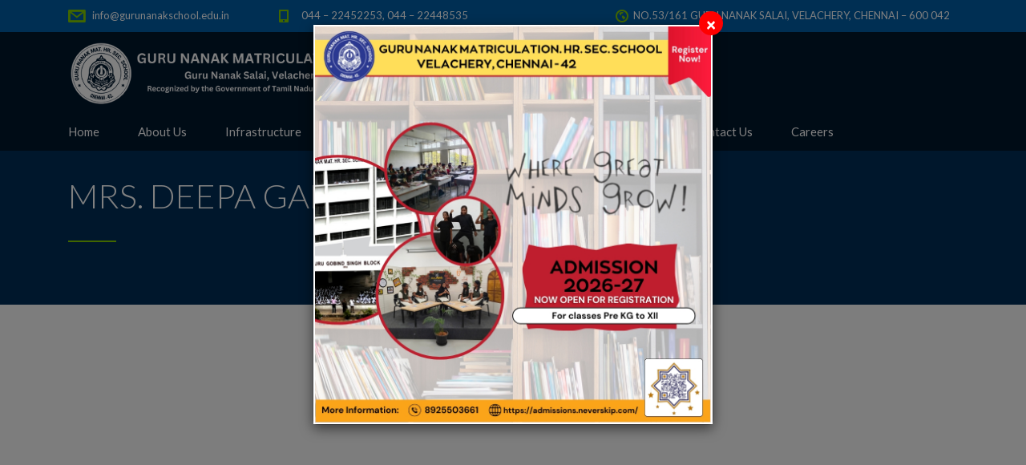

--- FILE ---
content_type: text/html; charset=UTF-8
request_url: https://www.gurunanakschool.edu.in/teachers/mrs-deepa-gans-s/
body_size: 9400
content:
<!DOCTYPE html>
<html lang="en-US" class="no-js">
<head>
	<meta charset="UTF-8">
	<meta http-equiv="X-UA-Compatible" content="IE=edge">
	<meta name="viewport" content="width=device-width, initial-scale=1, user-scalable=0">
	<link rel="profile" href="https://gmpg.org/xfn/11">
	<link rel="pingback" href="https://www.gurunanakschool.edu.in/xmlrpc.php">

	<meta name='robots' content='index, follow, max-image-preview:large, max-snippet:-1, max-video-preview:-1' />

	<!-- This site is optimized with the Yoast SEO plugin v22.5 - https://yoast.com/wordpress/plugins/seo/ -->
	<title>MRS. DEEPA GANS S - Guru Nanak School Velachery</title>
	<link rel="canonical" href="https://www.gurunanakschool.edu.in/teachers/mrs-deepa-gans-s/" />
	<meta property="og:locale" content="en_US" />
	<meta property="og:type" content="article" />
	<meta property="og:title" content="MRS. DEEPA GANS S - Guru Nanak School Velachery" />
	<meta property="og:url" content="https://www.gurunanakschool.edu.in/teachers/mrs-deepa-gans-s/" />
	<meta property="og:site_name" content="Guru Nanak School Velachery" />
	<meta property="article:modified_time" content="2025-06-18T09:19:54+00:00" />
	<meta property="og:image" content="https://www.gurunanakschool.edu.in/wp-content/uploads/2015/12/MRS.-DEEPA-GANS-S.png" />
	<meta property="og:image:width" content="600" />
	<meta property="og:image:height" content="400" />
	<meta property="og:image:type" content="image/png" />
	<meta name="twitter:card" content="summary_large_image" />
	<meta name="twitter:label1" content="Est. reading time" />
	<meta name="twitter:data1" content="1 minute" />
	<script type="application/ld+json" class="yoast-schema-graph">{"@context":"https://schema.org","@graph":[{"@type":"WebPage","@id":"https://www.gurunanakschool.edu.in/teachers/mrs-deepa-gans-s/","url":"https://www.gurunanakschool.edu.in/teachers/mrs-deepa-gans-s/","name":"MRS. DEEPA GANS S - Guru Nanak School Velachery","isPartOf":{"@id":"https://www.gurunanakschool.edu.in/#website"},"primaryImageOfPage":{"@id":"https://www.gurunanakschool.edu.in/teachers/mrs-deepa-gans-s/#primaryimage"},"image":{"@id":"https://www.gurunanakschool.edu.in/teachers/mrs-deepa-gans-s/#primaryimage"},"thumbnailUrl":"https://www.gurunanakschool.edu.in/wp-content/uploads/2015/12/MRS.-DEEPA-GANS-S.png","datePublished":"2023-12-03T06:36:48+00:00","dateModified":"2025-06-18T09:19:54+00:00","breadcrumb":{"@id":"https://www.gurunanakschool.edu.in/teachers/mrs-deepa-gans-s/#breadcrumb"},"inLanguage":"en-US","potentialAction":[{"@type":"ReadAction","target":["https://www.gurunanakschool.edu.in/teachers/mrs-deepa-gans-s/"]}]},{"@type":"ImageObject","inLanguage":"en-US","@id":"https://www.gurunanakschool.edu.in/teachers/mrs-deepa-gans-s/#primaryimage","url":"https://www.gurunanakschool.edu.in/wp-content/uploads/2015/12/MRS.-DEEPA-GANS-S.png","contentUrl":"https://www.gurunanakschool.edu.in/wp-content/uploads/2015/12/MRS.-DEEPA-GANS-S.png","width":600,"height":400},{"@type":"BreadcrumbList","@id":"https://www.gurunanakschool.edu.in/teachers/mrs-deepa-gans-s/#breadcrumb","itemListElement":[{"@type":"ListItem","position":1,"name":"Home","item":"https://www.gurunanakschool.edu.in/"},{"@type":"ListItem","position":2,"name":"Teachers","item":"https://www.gurunanakschool.edu.in/teachers/"},{"@type":"ListItem","position":3,"name":"MRS. DEEPA GANS S"}]},{"@type":"WebSite","@id":"https://www.gurunanakschool.edu.in/#website","url":"https://www.gurunanakschool.edu.in/","name":"Guru Nanak School Velachery","description":"","potentialAction":[{"@type":"SearchAction","target":{"@type":"EntryPoint","urlTemplate":"https://www.gurunanakschool.edu.in/?s={search_term_string}"},"query-input":"required name=search_term_string"}],"inLanguage":"en-US"}]}</script>
	<!-- / Yoast SEO plugin. -->


<link rel='dns-prefetch' href='//fonts.googleapis.com' />
<link rel="alternate" type="application/rss+xml" title="Guru Nanak School Velachery &raquo; Feed" href="https://www.gurunanakschool.edu.in/feed/" />
<link rel="alternate" type="application/rss+xml" title="Guru Nanak School Velachery &raquo; Comments Feed" href="https://www.gurunanakschool.edu.in/comments/feed/" />
<link rel='stylesheet' id='wp-block-library-css' href='https://www.gurunanakschool.edu.in/wp-includes/css/dist/block-library/style.min.css?ver=6.6' type='text/css' media='all' />
<style id='classic-theme-styles-inline-css' type='text/css'>
/*! This file is auto-generated */
.wp-block-button__link{color:#fff;background-color:#32373c;border-radius:9999px;box-shadow:none;text-decoration:none;padding:calc(.667em + 2px) calc(1.333em + 2px);font-size:1.125em}.wp-block-file__button{background:#32373c;color:#fff;text-decoration:none}
</style>
<style id='global-styles-inline-css' type='text/css'>
:root{--wp--preset--aspect-ratio--square: 1;--wp--preset--aspect-ratio--4-3: 4/3;--wp--preset--aspect-ratio--3-4: 3/4;--wp--preset--aspect-ratio--3-2: 3/2;--wp--preset--aspect-ratio--2-3: 2/3;--wp--preset--aspect-ratio--16-9: 16/9;--wp--preset--aspect-ratio--9-16: 9/16;--wp--preset--color--black: #000000;--wp--preset--color--cyan-bluish-gray: #abb8c3;--wp--preset--color--white: #ffffff;--wp--preset--color--pale-pink: #f78da7;--wp--preset--color--vivid-red: #cf2e2e;--wp--preset--color--luminous-vivid-orange: #ff6900;--wp--preset--color--luminous-vivid-amber: #fcb900;--wp--preset--color--light-green-cyan: #7bdcb5;--wp--preset--color--vivid-green-cyan: #00d084;--wp--preset--color--pale-cyan-blue: #8ed1fc;--wp--preset--color--vivid-cyan-blue: #0693e3;--wp--preset--color--vivid-purple: #9b51e0;--wp--preset--gradient--vivid-cyan-blue-to-vivid-purple: linear-gradient(135deg,rgba(6,147,227,1) 0%,rgb(155,81,224) 100%);--wp--preset--gradient--light-green-cyan-to-vivid-green-cyan: linear-gradient(135deg,rgb(122,220,180) 0%,rgb(0,208,130) 100%);--wp--preset--gradient--luminous-vivid-amber-to-luminous-vivid-orange: linear-gradient(135deg,rgba(252,185,0,1) 0%,rgba(255,105,0,1) 100%);--wp--preset--gradient--luminous-vivid-orange-to-vivid-red: linear-gradient(135deg,rgba(255,105,0,1) 0%,rgb(207,46,46) 100%);--wp--preset--gradient--very-light-gray-to-cyan-bluish-gray: linear-gradient(135deg,rgb(238,238,238) 0%,rgb(169,184,195) 100%);--wp--preset--gradient--cool-to-warm-spectrum: linear-gradient(135deg,rgb(74,234,220) 0%,rgb(151,120,209) 20%,rgb(207,42,186) 40%,rgb(238,44,130) 60%,rgb(251,105,98) 80%,rgb(254,248,76) 100%);--wp--preset--gradient--blush-light-purple: linear-gradient(135deg,rgb(255,206,236) 0%,rgb(152,150,240) 100%);--wp--preset--gradient--blush-bordeaux: linear-gradient(135deg,rgb(254,205,165) 0%,rgb(254,45,45) 50%,rgb(107,0,62) 100%);--wp--preset--gradient--luminous-dusk: linear-gradient(135deg,rgb(255,203,112) 0%,rgb(199,81,192) 50%,rgb(65,88,208) 100%);--wp--preset--gradient--pale-ocean: linear-gradient(135deg,rgb(255,245,203) 0%,rgb(182,227,212) 50%,rgb(51,167,181) 100%);--wp--preset--gradient--electric-grass: linear-gradient(135deg,rgb(202,248,128) 0%,rgb(113,206,126) 100%);--wp--preset--gradient--midnight: linear-gradient(135deg,rgb(2,3,129) 0%,rgb(40,116,252) 100%);--wp--preset--font-size--small: 13px;--wp--preset--font-size--medium: 20px;--wp--preset--font-size--large: 36px;--wp--preset--font-size--x-large: 42px;--wp--preset--spacing--20: 0.44rem;--wp--preset--spacing--30: 0.67rem;--wp--preset--spacing--40: 1rem;--wp--preset--spacing--50: 1.5rem;--wp--preset--spacing--60: 2.25rem;--wp--preset--spacing--70: 3.38rem;--wp--preset--spacing--80: 5.06rem;--wp--preset--shadow--natural: 6px 6px 9px rgba(0, 0, 0, 0.2);--wp--preset--shadow--deep: 12px 12px 50px rgba(0, 0, 0, 0.4);--wp--preset--shadow--sharp: 6px 6px 0px rgba(0, 0, 0, 0.2);--wp--preset--shadow--outlined: 6px 6px 0px -3px rgba(255, 255, 255, 1), 6px 6px rgba(0, 0, 0, 1);--wp--preset--shadow--crisp: 6px 6px 0px rgba(0, 0, 0, 1);}:where(.is-layout-flex){gap: 0.5em;}:where(.is-layout-grid){gap: 0.5em;}body .is-layout-flex{display: flex;}.is-layout-flex{flex-wrap: wrap;align-items: center;}.is-layout-flex > :is(*, div){margin: 0;}body .is-layout-grid{display: grid;}.is-layout-grid > :is(*, div){margin: 0;}:where(.wp-block-columns.is-layout-flex){gap: 2em;}:where(.wp-block-columns.is-layout-grid){gap: 2em;}:where(.wp-block-post-template.is-layout-flex){gap: 1.25em;}:where(.wp-block-post-template.is-layout-grid){gap: 1.25em;}.has-black-color{color: var(--wp--preset--color--black) !important;}.has-cyan-bluish-gray-color{color: var(--wp--preset--color--cyan-bluish-gray) !important;}.has-white-color{color: var(--wp--preset--color--white) !important;}.has-pale-pink-color{color: var(--wp--preset--color--pale-pink) !important;}.has-vivid-red-color{color: var(--wp--preset--color--vivid-red) !important;}.has-luminous-vivid-orange-color{color: var(--wp--preset--color--luminous-vivid-orange) !important;}.has-luminous-vivid-amber-color{color: var(--wp--preset--color--luminous-vivid-amber) !important;}.has-light-green-cyan-color{color: var(--wp--preset--color--light-green-cyan) !important;}.has-vivid-green-cyan-color{color: var(--wp--preset--color--vivid-green-cyan) !important;}.has-pale-cyan-blue-color{color: var(--wp--preset--color--pale-cyan-blue) !important;}.has-vivid-cyan-blue-color{color: var(--wp--preset--color--vivid-cyan-blue) !important;}.has-vivid-purple-color{color: var(--wp--preset--color--vivid-purple) !important;}.has-black-background-color{background-color: var(--wp--preset--color--black) !important;}.has-cyan-bluish-gray-background-color{background-color: var(--wp--preset--color--cyan-bluish-gray) !important;}.has-white-background-color{background-color: var(--wp--preset--color--white) !important;}.has-pale-pink-background-color{background-color: var(--wp--preset--color--pale-pink) !important;}.has-vivid-red-background-color{background-color: var(--wp--preset--color--vivid-red) !important;}.has-luminous-vivid-orange-background-color{background-color: var(--wp--preset--color--luminous-vivid-orange) !important;}.has-luminous-vivid-amber-background-color{background-color: var(--wp--preset--color--luminous-vivid-amber) !important;}.has-light-green-cyan-background-color{background-color: var(--wp--preset--color--light-green-cyan) !important;}.has-vivid-green-cyan-background-color{background-color: var(--wp--preset--color--vivid-green-cyan) !important;}.has-pale-cyan-blue-background-color{background-color: var(--wp--preset--color--pale-cyan-blue) !important;}.has-vivid-cyan-blue-background-color{background-color: var(--wp--preset--color--vivid-cyan-blue) !important;}.has-vivid-purple-background-color{background-color: var(--wp--preset--color--vivid-purple) !important;}.has-black-border-color{border-color: var(--wp--preset--color--black) !important;}.has-cyan-bluish-gray-border-color{border-color: var(--wp--preset--color--cyan-bluish-gray) !important;}.has-white-border-color{border-color: var(--wp--preset--color--white) !important;}.has-pale-pink-border-color{border-color: var(--wp--preset--color--pale-pink) !important;}.has-vivid-red-border-color{border-color: var(--wp--preset--color--vivid-red) !important;}.has-luminous-vivid-orange-border-color{border-color: var(--wp--preset--color--luminous-vivid-orange) !important;}.has-luminous-vivid-amber-border-color{border-color: var(--wp--preset--color--luminous-vivid-amber) !important;}.has-light-green-cyan-border-color{border-color: var(--wp--preset--color--light-green-cyan) !important;}.has-vivid-green-cyan-border-color{border-color: var(--wp--preset--color--vivid-green-cyan) !important;}.has-pale-cyan-blue-border-color{border-color: var(--wp--preset--color--pale-cyan-blue) !important;}.has-vivid-cyan-blue-border-color{border-color: var(--wp--preset--color--vivid-cyan-blue) !important;}.has-vivid-purple-border-color{border-color: var(--wp--preset--color--vivid-purple) !important;}.has-vivid-cyan-blue-to-vivid-purple-gradient-background{background: var(--wp--preset--gradient--vivid-cyan-blue-to-vivid-purple) !important;}.has-light-green-cyan-to-vivid-green-cyan-gradient-background{background: var(--wp--preset--gradient--light-green-cyan-to-vivid-green-cyan) !important;}.has-luminous-vivid-amber-to-luminous-vivid-orange-gradient-background{background: var(--wp--preset--gradient--luminous-vivid-amber-to-luminous-vivid-orange) !important;}.has-luminous-vivid-orange-to-vivid-red-gradient-background{background: var(--wp--preset--gradient--luminous-vivid-orange-to-vivid-red) !important;}.has-very-light-gray-to-cyan-bluish-gray-gradient-background{background: var(--wp--preset--gradient--very-light-gray-to-cyan-bluish-gray) !important;}.has-cool-to-warm-spectrum-gradient-background{background: var(--wp--preset--gradient--cool-to-warm-spectrum) !important;}.has-blush-light-purple-gradient-background{background: var(--wp--preset--gradient--blush-light-purple) !important;}.has-blush-bordeaux-gradient-background{background: var(--wp--preset--gradient--blush-bordeaux) !important;}.has-luminous-dusk-gradient-background{background: var(--wp--preset--gradient--luminous-dusk) !important;}.has-pale-ocean-gradient-background{background: var(--wp--preset--gradient--pale-ocean) !important;}.has-electric-grass-gradient-background{background: var(--wp--preset--gradient--electric-grass) !important;}.has-midnight-gradient-background{background: var(--wp--preset--gradient--midnight) !important;}.has-small-font-size{font-size: var(--wp--preset--font-size--small) !important;}.has-medium-font-size{font-size: var(--wp--preset--font-size--medium) !important;}.has-large-font-size{font-size: var(--wp--preset--font-size--large) !important;}.has-x-large-font-size{font-size: var(--wp--preset--font-size--x-large) !important;}
:where(.wp-block-post-template.is-layout-flex){gap: 1.25em;}:where(.wp-block-post-template.is-layout-grid){gap: 1.25em;}
:where(.wp-block-columns.is-layout-flex){gap: 2em;}:where(.wp-block-columns.is-layout-grid){gap: 2em;}
:root :where(.wp-block-pullquote){font-size: 1.5em;line-height: 1.6;}
</style>
<link rel='stylesheet' id='contact-form-7-css' href='https://www.gurunanakschool.edu.in/wp-content/plugins/contact-form-7/includes/css/styles.css?ver=5.9.3' type='text/css' media='all' />
<link rel='stylesheet' id='timetable_sf_style-css' href='https://www.gurunanakschool.edu.in/wp-content/plugins/timetable/style/superfish.css?ver=6.6' type='text/css' media='all' />
<link rel='stylesheet' id='timetable_gtip2_style-css' href='https://www.gurunanakschool.edu.in/wp-content/plugins/timetable/style/jquery.qtip.css?ver=6.6' type='text/css' media='all' />
<link rel='stylesheet' id='timetable_style-css' href='https://www.gurunanakschool.edu.in/wp-content/plugins/timetable/style/style.css?ver=6.6' type='text/css' media='all' />
<link rel='stylesheet' id='timetable_event_template-css' href='https://www.gurunanakschool.edu.in/wp-content/plugins/timetable/style/event_template.css?ver=6.6' type='text/css' media='all' />
<link rel='stylesheet' id='timetable_responsive_style-css' href='https://www.gurunanakschool.edu.in/wp-content/plugins/timetable/style/responsive.css?ver=6.6' type='text/css' media='all' />
<link rel='stylesheet' id='timetable_font_lato-css' href='//fonts.googleapis.com/css?family=Lato%3A400%2C700&#038;ver=6.6' type='text/css' media='all' />
<link rel='stylesheet' id='stm-gdpr-styles-css' href='https://www.gurunanakschool.edu.in/wp-content/plugins/stm-gdpr-compliance/assets/css/styles.css?ver=6.6' type='text/css' media='all' />
<link rel='stylesheet' id='stm-fonts-css' href='https://fonts.googleapis.com/css?family=Lato%3A400%2C100%2C100italic%2C300%2C300italic%2C400italic%2C700%2C700italic%2C900%2C900italic&#038;subset=latin%2Clatin-ext' type='text/css' media='all' />
<link rel='stylesheet' id='bootstrap-css' href='https://www.gurunanakschool.edu.in/wp-content/themes/smarty/assets/css/bootstrap.min.css?ver=3.0' type='text/css' media='all' />
<link rel='stylesheet' id='font-awesome-min-css' href='https://www.gurunanakschool.edu.in/wp-content/themes/smarty/assets/fonts/font-awesome/css/font-awesome.min.css?ver=3.0' type='text/css' media='all' />
<link rel='stylesheet' id='stm-icon-css' href='https://www.gurunanakschool.edu.in/wp-content/themes/smarty/assets/fonts/stm-icon/style.css?ver=3.0' type='text/css' media='all' />
<link rel='stylesheet' id='stm-select2-css' href='https://www.gurunanakschool.edu.in/wp-content/themes/smarty/assets/js/vendor/select2/css/select2.min.css?ver=3.0' type='text/css' media='all' />
<link rel='stylesheet' id='stm-skin-default-css' href='https://www.gurunanakschool.edu.in/wp-content/themes/smarty/assets/css/school/main.css?ver=3.0' type='text/css' media='all' />
<link rel='stylesheet' id='stm-style-css' href='https://www.gurunanakschool.edu.in/wp-content/themes/smarty-child/style.css?ver=3.0' type='text/css' media='all' />
<style id='stm-style-inline-css' type='text/css'>
.Our_teacher .vc_tta-tabs a { font-size:16px;}

.curriculum thead tr th{
 
    text-align: center;
}

.curriculum thead tr  {
    border: solid 1px #333;
}

.stm-nav__menu_type_header > .menu-item {
    font-size: 15px;
}

#text-2 p{
       color: rgba(255, 255, 255, 0.7);
}

.top-bar_view-style_3 {
    background: rgba(0, 102, 179, 0.85);
}
.footer_type_default {
    background: #222;
}

.stm-page-head {
   
    background: #0066b3;

}

.logo {float: inherit;}

.stm-nav_type_header{float: inherit;}

.header__menu {
    /* background: #00aaff; */
    /* border-top: solid 1px #fff; */
    /* border-bottom: solid 1px #fff; */
    /*box-shadow: 0px 0px 5px 0px #fff;*/
}
#masthead  {
    background: rgba(0,0,0,0.5);
}
.stm-nav__menu_type_header > .menu-item > a {
  
    height: 48px;
    line-height: 48px;

}

.header_view-style_3 .header__content:before {
display:none;
}

.top-bar__content {
    position: relative;
    min-height: 40px;
}

#stm_widget_social_networks-2  {
    margin-top: 15px;
}
.widget_footer .list_social-networks {
    padding-top: 0px;
    margin-bottom: 0px;
}

.careers strong{
    font-weight: 900;
}
.careers .required{
    color: red;
}

#AdmisionProccess {display:none;}

.home .stm-post_view_grid .stm-post__date {
 
    display: none;
}
.header__menu  #header-nav-menu li:nth-child(1) {
    margin-left: 0px;
}
.header__menu  #header-nav-menu li:nth-last-child(1) {
    margin-right: 0px;
}

.top-bar__contact.top-bar__contact_address {
    text-align: right;
}


.top-bar__contact.top-bar__contact_address:before {
    left: 21%;
}

.post_view_single.stm_event .entry-header .entry-meta {display:none;}
.gsGallery .colggs {margin: 15px 0px;}

.gsGallery  .vc-hoverbox-front-inner {
    text-transform: uppercase;
    position: absolute;
    bottom: 0;
    background: rgba(0,0,0,0.8);
    font-weight: 600;
    padding: 10px 10px;
    width: 100%;
}
.gsGallery  .vc-hoverbox-front-inner h2{
    text-align: center;
    color: #fff;
    font-size: 15px;
    font-weight: 600;
}
.gsGallery a.stm-btn {background: rgba(0,0,0,0.8); }

.single .entry-date, .single .entry-meta { display:none;}
.post_view_single .entry-header__heading {

    padding-left: 0px;
}

#menu-item-3670 { display:none;}
/*.welcome_gns_home {display:none;}*/

.stm-posts .entry-meta {display:none;}

.join-event{
    display: none;
}
.single-stm_event .entry-footer {
    display: none;
}

.x-twitter { background:#fff !important;}
.x-twitter svg {width:15px;}

.page-id-14241 .stm-teacher {
    pointer-events: none;
}
</style>
<link rel='stylesheet' id='fancybox-css' href='https://www.gurunanakschool.edu.in/wp-content/themes/smarty/assets/js/vendor/fancybox/jquery.fancybox.css?ver=3.0' type='text/css' media='all' />
<script type="text/javascript" src="https://www.gurunanakschool.edu.in/wp-includes/js/jquery/jquery.min.js?ver=3.7.1" id="jquery-core-js"></script>
<script type="text/javascript" src="https://www.gurunanakschool.edu.in/wp-includes/js/jquery/jquery-migrate.min.js?ver=3.4.1" id="jquery-migrate-js"></script>
<link rel="https://api.w.org/" href="https://www.gurunanakschool.edu.in/wp-json/" /><link rel="EditURI" type="application/rsd+xml" title="RSD" href="https://www.gurunanakschool.edu.in/xmlrpc.php?rsd" />
<meta name="generator" content="WordPress 6.6" />
<link rel='shortlink' href='https://www.gurunanakschool.edu.in/?p=3795' />
<link rel="alternate" title="oEmbed (JSON)" type="application/json+oembed" href="https://www.gurunanakschool.edu.in/wp-json/oembed/1.0/embed?url=https%3A%2F%2Fwww.gurunanakschool.edu.in%2Fteachers%2Fmrs-deepa-gans-s%2F" />
<link rel="alternate" title="oEmbed (XML)" type="text/xml+oembed" href="https://www.gurunanakschool.edu.in/wp-json/oembed/1.0/embed?url=https%3A%2F%2Fwww.gurunanakschool.edu.in%2Fteachers%2Fmrs-deepa-gans-s%2F&#038;format=xml" />
    <meta name="google-site-verification" content="OhQvyPbRLM8Eakmkv2ji62NPkWdpHDMGgDqq2vbj32Y" />
    <script type="text/javascript">window.wp_data = {"ajax_url":"https:\/\/www.gurunanakschool.edu.in\/wp-admin\/admin-ajax.php","is_mobile":false,"load_meal":"c55650eb1e","review_status":"5b84609663"};</script>        <script type="text/javascript">
            var smarty_install_plugin = '68d949c73a';
        </script>
        <meta name="generator" content="Powered by WPBakery Page Builder - drag and drop page builder for WordPress."/>
<meta name="generator" content="Powered by Slider Revolution 6.6.14 - responsive, Mobile-Friendly Slider Plugin for WordPress with comfortable drag and drop interface." />
<link rel="icon" href="https://www.gurunanakschool.edu.in/wp-content/uploads/2023/10/cropped-GURU-NANAK-__logo_with_text_low-1-32x32.png" sizes="32x32" />
<link rel="icon" href="https://www.gurunanakschool.edu.in/wp-content/uploads/2023/10/cropped-GURU-NANAK-__logo_with_text_low-1-192x192.png" sizes="192x192" />
<link rel="apple-touch-icon" href="https://www.gurunanakschool.edu.in/wp-content/uploads/2023/10/cropped-GURU-NANAK-__logo_with_text_low-1-180x180.png" />
<meta name="msapplication-TileImage" content="https://www.gurunanakschool.edu.in/wp-content/uploads/2023/10/cropped-GURU-NANAK-__logo_with_text_low-1-270x270.png" />
<script>function setREVStartSize(e){
			//window.requestAnimationFrame(function() {
				window.RSIW = window.RSIW===undefined ? window.innerWidth : window.RSIW;
				window.RSIH = window.RSIH===undefined ? window.innerHeight : window.RSIH;
				try {
					var pw = document.getElementById(e.c).parentNode.offsetWidth,
						newh;
					pw = pw===0 || isNaN(pw) || (e.l=="fullwidth" || e.layout=="fullwidth") ? window.RSIW : pw;
					e.tabw = e.tabw===undefined ? 0 : parseInt(e.tabw);
					e.thumbw = e.thumbw===undefined ? 0 : parseInt(e.thumbw);
					e.tabh = e.tabh===undefined ? 0 : parseInt(e.tabh);
					e.thumbh = e.thumbh===undefined ? 0 : parseInt(e.thumbh);
					e.tabhide = e.tabhide===undefined ? 0 : parseInt(e.tabhide);
					e.thumbhide = e.thumbhide===undefined ? 0 : parseInt(e.thumbhide);
					e.mh = e.mh===undefined || e.mh=="" || e.mh==="auto" ? 0 : parseInt(e.mh,0);
					if(e.layout==="fullscreen" || e.l==="fullscreen")
						newh = Math.max(e.mh,window.RSIH);
					else{
						e.gw = Array.isArray(e.gw) ? e.gw : [e.gw];
						for (var i in e.rl) if (e.gw[i]===undefined || e.gw[i]===0) e.gw[i] = e.gw[i-1];
						e.gh = e.el===undefined || e.el==="" || (Array.isArray(e.el) && e.el.length==0)? e.gh : e.el;
						e.gh = Array.isArray(e.gh) ? e.gh : [e.gh];
						for (var i in e.rl) if (e.gh[i]===undefined || e.gh[i]===0) e.gh[i] = e.gh[i-1];
											
						var nl = new Array(e.rl.length),
							ix = 0,
							sl;
						e.tabw = e.tabhide>=pw ? 0 : e.tabw;
						e.thumbw = e.thumbhide>=pw ? 0 : e.thumbw;
						e.tabh = e.tabhide>=pw ? 0 : e.tabh;
						e.thumbh = e.thumbhide>=pw ? 0 : e.thumbh;
						for (var i in e.rl) nl[i] = e.rl[i]<window.RSIW ? 0 : e.rl[i];
						sl = nl[0];
						for (var i in nl) if (sl>nl[i] && nl[i]>0) { sl = nl[i]; ix=i;}
						var m = pw>(e.gw[ix]+e.tabw+e.thumbw) ? 1 : (pw-(e.tabw+e.thumbw)) / (e.gw[ix]);
						newh =  (e.gh[ix] * m) + (e.tabh + e.thumbh);
					}
					var el = document.getElementById(e.c);
					if (el!==null && el) el.style.height = newh+"px";
					el = document.getElementById(e.c+"_wrapper");
					if (el!==null && el) {
						el.style.height = newh+"px";
						el.style.display = "block";
					}
				} catch(e){
					console.log("Failure at Presize of Slider:" + e)
				}
			//});
		  };</script>
<noscript><style> .wpb_animate_when_almost_visible { opacity: 1; }</style></noscript></head>
<body data-rsssl=1 class="stm_teacher-template-default single single-stm_teacher postid-3795 wpb-js-composer js-comp-ver-6.13.0 vc_responsive">
<div id="wrapper">

	

<div class="header-holder header-holder_view-style_3">
    
<div class="top-bar top-bar_view-style_3">
	<div class="container">
		<div class="top-bar__content">

			
																													<li class="top-bar__contact top-bar__contact_email"><a href="mailto:info@gurunanakschool.edu.in">info@gurunanakschool.edu.in</a></li>
																								<li class="top-bar__contact top-bar__contact_phone"><a href="tel:044–22452253,044–22448535">044 – 22452253, 044 – 22448535</a></li>
																								<li class="top-bar__contact top-bar__contact_address">NO.53/161 GURU NANAK SALAI, VELACHERY, CHENNAI – 600 042</li>
																		
			
		</div><!-- / top-bar__content -->
	</div><!-- / container -->
</div><!-- / top-bar -->

    <header id="masthead" class="header header_view-style_3">
        <div class="container">
            <div class="header__content">
                 <!-- Logo -->
               
                <a href="https://www.gurunanakschool.edu.in/" class="logo 222 444" title="Guru Nanak School Velachery">
                   <img src="https://www.gurunanakschool.edu.in/wp-content/uploads/2023/10/GURU-NANAK-__logo_with_text_low.png" class="desktoplogo" alt="Logo">
                   
                </a>
                
               

                <!-- Logo -->
                
            </div><!-- /header__content -->
        </div><!-- /container -->
        <div class="header__menu">
            <div class="container">
         <div class="stm-nav stm-nav_type_header"><ul id="header-nav-menu" class="stm-nav__menu stm-nav__menu_type_header"><li id="menu-item-3982" class="menu-item menu-item-type-post_type menu-item-object-page menu-item-home menu-item-3982"><a href="https://www.gurunanakschool.edu.in/">Home</a></li>
<li id="menu-item-3455" class="menu-item menu-item-type-custom menu-item-object-custom menu-item-has-children menu-item-3455"><a href="#">About Us</a>
<ul class="sub-menu">
	<li id="menu-item-3983" class="menu-item menu-item-type-post_type menu-item-object-page menu-item-3983"><a href="https://www.gurunanakschool.edu.in/our-school/">Our School</a></li>
	<li id="menu-item-4021" class="menu-item menu-item-type-post_type menu-item-object-page menu-item-4021"><a href="https://www.gurunanakschool.edu.in/vision-mission/">Vision &#038; Mission</a></li>
	<li id="menu-item-3546" class="menu-item menu-item-type-post_type menu-item-object-page menu-item-3546"><a href="https://www.gurunanakschool.edu.in/general-secretarys-message/">General Secretary’s Message</a></li>
	<li id="menu-item-3517" class="menu-item menu-item-type-post_type menu-item-object-page menu-item-3517"><a href="https://www.gurunanakschool.edu.in/advisors-message/">Advisor’s Message</a></li>
	<li id="menu-item-3542" class="menu-item menu-item-type-post_type menu-item-object-page menu-item-3542"><a href="https://www.gurunanakschool.edu.in/principals-message/">Principal’s Message</a></li>
</ul>
</li>
<li id="menu-item-3590" class="menu-item menu-item-type-custom menu-item-object-custom menu-item-has-children menu-item-3590"><a href="#">Infrastructure</a>
<ul class="sub-menu">
	<li id="menu-item-3593" class="menu-item menu-item-type-custom menu-item-object-custom menu-item-has-children menu-item-3593"><a href="#">Facilities</a>
	<ul class="sub-menu">
		<li id="menu-item-4251" class="menu-item menu-item-type-post_type menu-item-object-page menu-item-4251"><a href="https://www.gurunanakschool.edu.in/computer-lab/">Computer Lab</a></li>
		<li id="menu-item-4250" class="menu-item menu-item-type-post_type menu-item-object-page menu-item-4250"><a href="https://www.gurunanakschool.edu.in/physics-lab/">Physics Lab</a></li>
		<li id="menu-item-4249" class="menu-item menu-item-type-post_type menu-item-object-page menu-item-4249"><a href="https://www.gurunanakschool.edu.in/chemistry-lab/">Chemistry Lab</a></li>
		<li id="menu-item-4248" class="menu-item menu-item-type-post_type menu-item-object-page menu-item-4248"><a href="https://www.gurunanakschool.edu.in/biology-lab/">Biology Lab</a></li>
		<li id="menu-item-4247" class="menu-item menu-item-type-post_type menu-item-object-page menu-item-4247"><a href="https://www.gurunanakschool.edu.in/math-lab/">Math Lab</a></li>
		<li id="menu-item-4246" class="menu-item menu-item-type-post_type menu-item-object-page menu-item-4246"><a href="https://www.gurunanakschool.edu.in/library/">Library</a></li>
		<li id="menu-item-4252" class="menu-item menu-item-type-post_type menu-item-object-page menu-item-4252"><a href="https://www.gurunanakschool.edu.in/smart-class-room/">Smart Class Room</a></li>
	</ul>
</li>
</ul>
</li>
<li id="menu-item-3555" class="menu-item menu-item-type-custom menu-item-object-custom menu-item-has-children menu-item-3555"><a href="#">Management</a>
<ul class="sub-menu">
	<li id="menu-item-3635" class="menu-item menu-item-type-custom menu-item-object-custom menu-item-has-children menu-item-3635"><a href="#">Administrative Head</a>
	<ul class="sub-menu">
		<li id="menu-item-4253" class="menu-item menu-item-type-post_type menu-item-object-page menu-item-4253"><a href="https://www.gurunanakschool.edu.in/governing-council/">Governing Council</a></li>
	</ul>
</li>
</ul>
</li>
<li id="menu-item-3368" class="menu-item menu-item-type-custom menu-item-object-custom menu-item-has-children menu-item-3368"><a href="#">Academics</a>
<ul class="sub-menu">
	<li id="menu-item-4255" class="menu-item menu-item-type-post_type menu-item-object-page menu-item-4255"><a href="https://www.gurunanakschool.edu.in/curriculum/">Curriculum</a></li>
	<li id="menu-item-4254" class="menu-item menu-item-type-post_type menu-item-object-page menu-item-4254"><a href="https://www.gurunanakschool.edu.in/assessment/">Assessment</a></li>
	<li id="menu-item-5711" class="menu-item menu-item-type-custom menu-item-object-custom menu-item-5711"><a target="_blank" rel="noopener" href="https://gns-egovernance.com/">Results</a></li>
	<li id="menu-item-4041" class="menu-item menu-item-type-post_type menu-item-object-page menu-item-4041"><a href="https://www.gurunanakschool.edu.in/co-curricular/">Co-Curricular</a></li>
	<li id="menu-item-4037" class="menu-item menu-item-type-post_type menu-item-object-page menu-item-4037"><a href="https://www.gurunanakschool.edu.in/extra-curricular/">Extra-Curricular</a></li>
	<li id="menu-item-4036" class="menu-item menu-item-type-post_type menu-item-object-page menu-item-4036"><a href="https://www.gurunanakschool.edu.in/clubs/">Clubs</a></li>
</ul>
</li>
<li id="menu-item-3670" class="menu-item menu-item-type-custom menu-item-object-custom menu-item-has-children menu-item-3670"><a href="#">Admission</a>
<ul class="sub-menu">
	<li id="menu-item-4752" class="menu-item menu-item-type-post_type menu-item-object-page menu-item-4752"><a href="https://www.gurunanakschool.edu.in/guidelines-for-admission/">Guidelines for Admission</a></li>
	<li id="menu-item-4763" class="menu-item menu-item-type-post_type menu-item-object-page menu-item-4763"><a href="https://www.gurunanakschool.edu.in/instructions-for-applicant/">Instructions for Applicant</a></li>
	<li id="menu-item-4743" class="menu-item menu-item-type-post_type menu-item-object-page menu-item-4743"><a href="https://www.gurunanakschool.edu.in/online-application/">Online Application</a></li>
	<li id="menu-item-4257" class="menu-item menu-item-type-post_type menu-item-object-page menu-item-4257"><a href="https://www.gurunanakschool.edu.in/right-to-educationrte/">Right to Education(RTE)</a></li>
</ul>
</li>
<li id="menu-item-3779" class="menu-item menu-item-type-custom menu-item-object-custom menu-item-has-children menu-item-3779"><a href="#">Media</a>
<ul class="sub-menu">
	<li id="menu-item-4136" class="menu-item menu-item-type-post_type menu-item-object-page menu-item-4136"><a href="https://www.gurunanakschool.edu.in/video-gallery/">Video Gallery</a></li>
	<li id="menu-item-6898" class="menu-item menu-item-type-post_type menu-item-object-page menu-item-6898"><a href="https://www.gurunanakschool.edu.in/e-newsletter/">Newsletter</a></li>
</ul>
</li>
<li id="menu-item-3744" class="menu-item menu-item-type-custom menu-item-object-custom menu-item-has-children menu-item-3744"><a href="#">Gallery</a>
<ul class="sub-menu">
	<li id="menu-item-4258" class="menu-item menu-item-type-post_type menu-item-object-page menu-item-4258"><a href="https://www.gurunanakschool.edu.in/pictures/">Pictures</a></li>
	<li id="menu-item-3771" class="menu-item menu-item-type-post_type menu-item-object-page menu-item-3771"><a href="https://www.gurunanakschool.edu.in/events/">Events</a></li>
</ul>
</li>
<li id="menu-item-3995" class="menu-item menu-item-type-post_type menu-item-object-page menu-item-3995"><a href="https://www.gurunanakschool.edu.in/contact-us/">Contact Us</a></li>
<li id="menu-item-3998" class="menu-item menu-item-type-post_type menu-item-object-page menu-item-3998"><a href="https://www.gurunanakschool.edu.in/careers/">Careers</a></li>
</ul></div>
                </div>
        </div>
    </header><!-- /header -->

    <!-- Mobile - Top Bar -->
    <div class="top-bar-mobile">
        

        
    </div><!-- /top-bar-mobile -->

    <!-- Mobile - Header -->
    <div class="header-mobile">
        <div class="header-mobile__logo">
            
                <a href="https://www.gurunanakschool.edu.in/" class="logo mobilrlogo"
                   title="Guru Nanak School Velachery"><img src="https://www.gurunanakschool.edu.in/wp-content/themes/smarty-child/img/gnslogo-blue.png"
                                                                  alt="Logo"></a>
            
            <div class="header-mobile__nav-control">
                <span class="header-mobile__control-line"></span>
            </div>
        </div><!-- /header-mobile__logo -->

        <div class="stm-nav stm-nav_type_mobile-header"><ul id="header-mobile-nav-menu" class="stm-nav__menu stm-nav__menu_type_mobile-header"><li class="menu-item menu-item-type-post_type menu-item-object-page menu-item-home menu-item-3982"><a href="https://www.gurunanakschool.edu.in/">Home</a></li>
<li class="menu-item menu-item-type-custom menu-item-object-custom menu-item-has-children menu-item-3455"><a href="#">About Us</a>
<ul class="sub-menu">
	<li class="menu-item menu-item-type-post_type menu-item-object-page menu-item-3983"><a href="https://www.gurunanakschool.edu.in/our-school/">Our School</a></li>
	<li class="menu-item menu-item-type-post_type menu-item-object-page menu-item-4021"><a href="https://www.gurunanakschool.edu.in/vision-mission/">Vision &#038; Mission</a></li>
	<li class="menu-item menu-item-type-post_type menu-item-object-page menu-item-3546"><a href="https://www.gurunanakschool.edu.in/general-secretarys-message/">General Secretary’s Message</a></li>
	<li class="menu-item menu-item-type-post_type menu-item-object-page menu-item-3517"><a href="https://www.gurunanakschool.edu.in/advisors-message/">Advisor’s Message</a></li>
	<li class="menu-item menu-item-type-post_type menu-item-object-page menu-item-3542"><a href="https://www.gurunanakschool.edu.in/principals-message/">Principal’s Message</a></li>
</ul>
</li>
<li class="menu-item menu-item-type-custom menu-item-object-custom menu-item-has-children menu-item-3590"><a href="#">Infrastructure</a>
<ul class="sub-menu">
	<li class="menu-item menu-item-type-custom menu-item-object-custom menu-item-has-children menu-item-3593"><a href="#">Facilities</a>
	<ul class="sub-menu">
		<li class="menu-item menu-item-type-post_type menu-item-object-page menu-item-4251"><a href="https://www.gurunanakschool.edu.in/computer-lab/">Computer Lab</a></li>
		<li class="menu-item menu-item-type-post_type menu-item-object-page menu-item-4250"><a href="https://www.gurunanakschool.edu.in/physics-lab/">Physics Lab</a></li>
		<li class="menu-item menu-item-type-post_type menu-item-object-page menu-item-4249"><a href="https://www.gurunanakschool.edu.in/chemistry-lab/">Chemistry Lab</a></li>
		<li class="menu-item menu-item-type-post_type menu-item-object-page menu-item-4248"><a href="https://www.gurunanakschool.edu.in/biology-lab/">Biology Lab</a></li>
		<li class="menu-item menu-item-type-post_type menu-item-object-page menu-item-4247"><a href="https://www.gurunanakschool.edu.in/math-lab/">Math Lab</a></li>
		<li class="menu-item menu-item-type-post_type menu-item-object-page menu-item-4246"><a href="https://www.gurunanakschool.edu.in/library/">Library</a></li>
		<li class="menu-item menu-item-type-post_type menu-item-object-page menu-item-4252"><a href="https://www.gurunanakschool.edu.in/smart-class-room/">Smart Class Room</a></li>
	</ul>
</li>
</ul>
</li>
<li class="menu-item menu-item-type-custom menu-item-object-custom menu-item-has-children menu-item-3555"><a href="#">Management</a>
<ul class="sub-menu">
	<li class="menu-item menu-item-type-custom menu-item-object-custom menu-item-has-children menu-item-3635"><a href="#">Administrative Head</a>
	<ul class="sub-menu">
		<li class="menu-item menu-item-type-post_type menu-item-object-page menu-item-4253"><a href="https://www.gurunanakschool.edu.in/governing-council/">Governing Council</a></li>
	</ul>
</li>
</ul>
</li>
<li class="menu-item menu-item-type-custom menu-item-object-custom menu-item-has-children menu-item-3368"><a href="#">Academics</a>
<ul class="sub-menu">
	<li class="menu-item menu-item-type-post_type menu-item-object-page menu-item-4255"><a href="https://www.gurunanakschool.edu.in/curriculum/">Curriculum</a></li>
	<li class="menu-item menu-item-type-post_type menu-item-object-page menu-item-4254"><a href="https://www.gurunanakschool.edu.in/assessment/">Assessment</a></li>
	<li class="menu-item menu-item-type-custom menu-item-object-custom menu-item-5711"><a target="_blank" rel="noopener" href="https://gns-egovernance.com/">Results</a></li>
	<li class="menu-item menu-item-type-post_type menu-item-object-page menu-item-4041"><a href="https://www.gurunanakschool.edu.in/co-curricular/">Co-Curricular</a></li>
	<li class="menu-item menu-item-type-post_type menu-item-object-page menu-item-4037"><a href="https://www.gurunanakschool.edu.in/extra-curricular/">Extra-Curricular</a></li>
	<li class="menu-item menu-item-type-post_type menu-item-object-page menu-item-4036"><a href="https://www.gurunanakschool.edu.in/clubs/">Clubs</a></li>
</ul>
</li>
<li class="menu-item menu-item-type-custom menu-item-object-custom menu-item-has-children menu-item-3670"><a href="#">Admission</a>
<ul class="sub-menu">
	<li class="menu-item menu-item-type-post_type menu-item-object-page menu-item-4752"><a href="https://www.gurunanakschool.edu.in/guidelines-for-admission/">Guidelines for Admission</a></li>
	<li class="menu-item menu-item-type-post_type menu-item-object-page menu-item-4763"><a href="https://www.gurunanakschool.edu.in/instructions-for-applicant/">Instructions for Applicant</a></li>
	<li class="menu-item menu-item-type-post_type menu-item-object-page menu-item-4743"><a href="https://www.gurunanakschool.edu.in/online-application/">Online Application</a></li>
	<li class="menu-item menu-item-type-post_type menu-item-object-page menu-item-4257"><a href="https://www.gurunanakschool.edu.in/right-to-educationrte/">Right to Education(RTE)</a></li>
</ul>
</li>
<li class="menu-item menu-item-type-custom menu-item-object-custom menu-item-has-children menu-item-3779"><a href="#">Media</a>
<ul class="sub-menu">
	<li class="menu-item menu-item-type-post_type menu-item-object-page menu-item-4136"><a href="https://www.gurunanakschool.edu.in/video-gallery/">Video Gallery</a></li>
	<li class="menu-item menu-item-type-post_type menu-item-object-page menu-item-6898"><a href="https://www.gurunanakschool.edu.in/e-newsletter/">Newsletter</a></li>
</ul>
</li>
<li class="menu-item menu-item-type-custom menu-item-object-custom menu-item-has-children menu-item-3744"><a href="#">Gallery</a>
<ul class="sub-menu">
	<li class="menu-item menu-item-type-post_type menu-item-object-page menu-item-4258"><a href="https://www.gurunanakschool.edu.in/pictures/">Pictures</a></li>
	<li class="menu-item menu-item-type-post_type menu-item-object-page menu-item-3771"><a href="https://www.gurunanakschool.edu.in/events/">Events</a></li>
</ul>
</li>
<li class="menu-item menu-item-type-post_type menu-item-object-page menu-item-3995"><a href="https://www.gurunanakschool.edu.in/contact-us/">Contact Us</a></li>
<li class="menu-item menu-item-type-post_type menu-item-object-page menu-item-3998"><a href="https://www.gurunanakschool.edu.in/careers/">Careers</a></li>
</ul></div>
    </div><!-- /header-mobile -->
</div><!-- /.header-holder -->

	
	<div class="stm-page-head stm-page-head_size_small stm-page-head_color_white" >

		<div class="container">
			<div class="stm-page-head__content">
                									<h1 class="stm-page-head__title " >MRS. DEEPA GANS S</h1>
				
				<div class="stm-page-head__separator">
					<div class="stm-page-head__separator-line"style=background:></div>
				</div>

							</div>
            		</div>

                    <div class="stm-page-head__overlay" ></div>
        	</div>


    <div class="content">
		<div class="container">
			<main class="main">
				<div id="teacher-3795" class="post-3795 stm_teacher type-stm_teacher status-publish has-post-thumbnail hentry stm_teacher_category-english">
									</div>
			</main><!-- /Main -->
		</div>
	</div><!-- /Content -->


	
	<footer id="colophon" class="footer footer_type_default">
		<div class="container">

								<div class="widget-area widget-area_type_footer">
						<div class="row">
															<div class="col-lg-3 col-md-3 col-sm-6 col-xs-12">
									<div id="text-2" class="widget widget_footer widget_text"><h4 class="widget_title">Our School</h4>			<div class="textwidget"><p>Guru Nanak Mat. Hr. Sec. School was established in the year 1975 and was located inside the college campus till 1984. In 1979 the Government of Tamil Nadu ordered the closure of the Pre-University course in colleges and introduced Higher Secondary course in schools. </p>
</div>
		</div><div id="text-3" class="widget widget_footer widget_text"><h4 class="widget_title">Social Media</h4>			<div class="textwidget"><div id="stm_widget_social_networks-2" class="widget widget_footer widget_social-networks">
<ul class="list list_inline list_social-networks">
<li class="list__item"><a class="list__item-link list__item-link_facebook" href="https://www.facebook.com/gurunanakschool.edu" target="_blank" rel="noopener"><i class="fab fa-facebook"></i></a></li>
<li class="list__item"><a class="list__item-link list__item-link_twitter x-twitter" href="https://twitter.com/gurunanak_sch" target="_blank" rel="noopener"><svg xmlns="http://www.w3.org/2000/svg" viewBox="0 0 512 512"><path d="M389.2 48h70.6L305.6 224.2 487 464H345L233.7 318.6 106.5 464H35.8L200.7 275.5 26.8 48H172.4L272.9 180.9 389.2 48zM364.4 421.8h39.1L151.1 88h-42L364.4 421.8z"/></svg></a></li>
<li class="list__item"><a class="list__item-link list__item-link_youtube" href="https://www.youtube.com/@GuruNanakSchool3" target="_blank" rel="noopener"><i class="fab fa-youtube"></i></a></li>
<li class="list__item"><a class="list__item-link list__item-link_instagram" href="https://www.instagram.com/gurunanak.school/" target="_blank" rel="noopener"><i class="fab fa-instagram"></i></a></li>
</ul></div>
</div>
		</div>								</div>
															<div class="col-lg-3 col-md-3 col-sm-6 col-xs-12">
									<div id="nav_menu-2" class="widget widget_footer widget_nav_menu"><h4 class="widget_title">Quick Links</h4><div class="menu-about-container"><ul id="menu-about" class="menu"><li id="menu-item-3764" class="menu-item menu-item-type-post_type menu-item-object-page menu-item-home menu-item-3764"><a href="https://www.gurunanakschool.edu.in/">Home</a></li>
<li id="menu-item-4070" class="menu-item menu-item-type-post_type menu-item-object-page menu-item-4070"><a href="https://www.gurunanakschool.edu.in/our-school/">Our School</a></li>
<li id="menu-item-4068" class="menu-item menu-item-type-post_type menu-item-object-page menu-item-4068"><a href="https://www.gurunanakschool.edu.in/clubs/">Clubs</a></li>
<li id="menu-item-3766" class="menu-item menu-item-type-post_type menu-item-object-page menu-item-3766"><a href="https://www.gurunanakschool.edu.in/contact-us/">Contact Us</a></li>
<li id="menu-item-4067" class="menu-item menu-item-type-post_type menu-item-object-page menu-item-4067"><a href="https://www.gurunanakschool.edu.in/careers/">Careers</a></li>
</ul></div></div>								</div>
															<div class="col-lg-3 col-md-3 col-sm-6 col-xs-12">
									<div id="stm_widget_contact_details-2" class="widget widget_footer widget_contact-details"><h4 class="widget_title">Contacts</h4>
			<ul class="list list_unstyle list_contact-details">

																						<li class="list__item list__item_address">NO.53/161 GURU NANAK SALAI, VELACHERY, CHENNAI – 600 042</li>
																																	<li class="list__item list__item_telephone">044 - 22452253, 044 - 22448535</li>
																																										<li class="list__item list__item_email"><a href="mailto:info@gurunanakschool.edu.in">info@gurunanakschool.edu.in</a></li>
																																	<li class="list__item list__item_schedule">9:00 am to 3:30 pm (Monday – Friday), 9:00 am to 12:00 noon (Saturday)</li>
															
			</ul>

		</div>								</div>
															<div class="col-lg-3 col-md-3 col-sm-6 col-xs-12">
									<div id="nav_menu-3" class="widget widget_footer widget_nav_menu"><h4 class="widget_title">Media</h4><div class="menu-footer-custom-menu-container"><ul id="menu-footer-custom-menu" class="menu"><li id="menu-item-3976" class="menu-item menu-item-type-post_type menu-item-object-page menu-item-3976"><a href="https://www.gurunanakschool.edu.in/e-newsletter/">Newsletter</a></li>
<li id="menu-item-4122" class="menu-item menu-item-type-post_type menu-item-object-page menu-item-4122"><a href="https://www.gurunanakschool.edu.in/video-gallery/">Video Gallery</a></li>
<li id="menu-item-3977" class="menu-item menu-item-type-post_type menu-item-object-page menu-item-3977"><a href="https://www.gurunanakschool.edu.in/campus-samachar/">Campus Samachar</a></li>
</ul></div></div>								</div>
													</div>
					</div>
			
											<div class="copyright">All Rights Reserved. Created by mediaindia.eu</div>
			
		</div>
	</footer><!-- /.footer -->


</div><!-- /Wrapper -->

<div id="myModal" class="modal fade" role="dialog">
  <div class="modal-dialog">

    <!-- Modal content-->
    <div class="modal-content" style="width: 100%; margin: 15px auto; max-width: 500px;">
      <button type="button" class="close" data-dismiss="modal" 
      style="position: absolute; right: -18px; top: -22px; z-index: 99; width: 30px; margin: 5px; border-radius: 50%; background: red; opacity: 1; color: #fff; height: 30px;">×</button>
      <div class="modal-body" style="padding: 0px;display: flex;">
         <a href="http://admissions.neverskip.com/307941352f57725a41536d654d4b632b7164704e35773d3d/utms-4d3368We8&utmc-5a3069Sc9">
                <img src="https://www.gurunanakschool.edu.in/wp-content/uploads/2025/12/GNC-POp-up-1.jpg" class="img-fluid" style="border: solid #fff 2px;width:auto;">
         </a>
      </div>
      <!--<div class="modal-footer">-->
      <!--  <button type="button" class="btn btn-default" data-dismiss="modal">Close</button>-->
      <!--</div>-->
    </div>

  </div>
</div>


		<script>
			window.RS_MODULES = window.RS_MODULES || {};
			window.RS_MODULES.modules = window.RS_MODULES.modules || {};
			window.RS_MODULES.waiting = window.RS_MODULES.waiting || [];
			window.RS_MODULES.defered = true;
			window.RS_MODULES.moduleWaiting = window.RS_MODULES.moduleWaiting || {};
			window.RS_MODULES.type = 'compiled';
		</script>
		<link rel='stylesheet' id='rs-plugin-settings-css' href='https://www.gurunanakschool.edu.in/wp-content/plugins/revslider/public/assets/css/rs6.css?ver=6.6.14' type='text/css' media='all' />
<style id='rs-plugin-settings-inline-css' type='text/css'>
#rs-demo-id {}
</style>
<script type="text/javascript" src="https://www.gurunanakschool.edu.in/wp-content/plugins/contact-form-7/includes/swv/js/index.js?ver=5.9.3" id="swv-js"></script>
<script type="text/javascript" id="contact-form-7-js-extra">
/* <![CDATA[ */
var wpcf7 = {"api":{"root":"https:\/\/www.gurunanakschool.edu.in\/wp-json\/","namespace":"contact-form-7\/v1"}};
/* ]]> */
</script>
<script type="text/javascript" src="https://www.gurunanakschool.edu.in/wp-content/plugins/contact-form-7/includes/js/index.js?ver=5.9.3" id="contact-form-7-js"></script>
<script type="text/javascript" src="https://www.gurunanakschool.edu.in/wp-content/plugins/revslider/public/assets/js/rbtools.min.js?ver=6.6.14" defer async id="tp-tools-js"></script>
<script type="text/javascript" src="https://www.gurunanakschool.edu.in/wp-content/plugins/revslider/public/assets/js/rs6.min.js?ver=6.6.14" defer async id="revmin-js"></script>
<script type="text/javascript" src="https://www.gurunanakschool.edu.in/wp-includes/js/jquery/ui/core.min.js?ver=1.13.3" id="jquery-ui-core-js"></script>
<script type="text/javascript" src="https://www.gurunanakschool.edu.in/wp-includes/js/jquery/ui/tabs.min.js?ver=1.13.3" id="jquery-ui-tabs-js"></script>
<script type="text/javascript" src="https://www.gurunanakschool.edu.in/wp-content/plugins/timetable/js/jquery.qtip.min.js?ver=6.6" id="jquery-qtip2-js"></script>
<script type="text/javascript" src="https://www.gurunanakschool.edu.in/wp-content/plugins/timetable/js/jquery.ba-bbq.min.js?ver=6.6" id="jquery-ba-bqq-js"></script>
<script type="text/javascript" src="https://www.gurunanakschool.edu.in/wp-content/plugins/timetable/js/jquery.carouFredSel-6.2.1-packed.js?ver=6.6" id="jquery-carouFredSel-js"></script>
<script type="text/javascript" id="timetable_main-js-extra">
/* <![CDATA[ */
var tt_config = [];
tt_config = {"ajaxurl":"https:\/\/www.gurunanakschool.edu.in\/wp-admin\/admin-ajax.php"};;
/* ]]> */
</script>
<script type="text/javascript" src="https://www.gurunanakschool.edu.in/wp-content/plugins/timetable/js/timetable.js?ver=6.6" id="timetable_main-js"></script>
<script type="text/javascript" id="stm-gdpr-scripts-js-extra">
/* <![CDATA[ */
var stm_gdpr_vars = {"AjaxUrl":"https:\/\/www.gurunanakschool.edu.in\/wp-admin\/admin-ajax.php","error_prefix":"","success":""};
/* ]]> */
</script>
<script type="text/javascript" src="https://www.gurunanakschool.edu.in/wp-content/plugins/stm-gdpr-compliance/assets/js/scripts.js?ver=6.6" id="stm-gdpr-scripts-js"></script>
<script type="text/javascript" src="https://www.gurunanakschool.edu.in/wp-content/themes/smarty/assets/js/vendor/bootstrap.min.js?ver=3.0" id="bootstrap-js"></script>
<script type="text/javascript" src="https://www.gurunanakschool.edu.in/wp-content/themes/smarty/assets/js/vendor/select2/js/select2.min.js?ver=3.0" id="stm-select2-js"></script>
<script type="text/javascript" src="https://www.gurunanakschool.edu.in/wp-content/themes/smarty/assets/js/custom.js?ver=3.0" id="stm-custom-js"></script>
<script type="text/javascript" src="https://www.gurunanakschool.edu.in/wp-content/themes/smarty/assets/js/vendor/fancybox/jquery.fancybox.pack.js?ver=3.0" id="fancybox-js"></script>
	<script type="text/javascript">
	jQuery(window).on('load', function() {
	    jQuery('#myModal').modal('show');
	});
	</script>
<script>

document.addEventListener('DOMContentLoaded', function() {
    var scrollContainer = document.querySelector('.scroll-container');
    if (scrollContainer) {
        scrollContainer.addEventListener('mouseover', function() {
            this.querySelector('.scrolling-content').style.animationPlayState = 'paused';
        });

        scrollContainer.addEventListener('mouseout', function() {
            this.querySelector('.scrolling-content').style.animationPlayState = 'running';
        });
    }
});
</script>
</body>
</html>

--- FILE ---
content_type: text/css
request_url: https://www.gurunanakschool.edu.in/wp-content/plugins/timetable/style/responsive.css?ver=6.6
body_size: 1138
content:
.tt_event_responsive_image,
.tt_event_page_left .attachment-event-post-thumb
{
	width: 100%;
	height: auto;
}
@media screen and (max-width:1009px)
{
	.tt_event_theme_page .textwidget p:first-child
	{
		margin-top: 23px;
	}
	.tt_event_theme_page h2
	{
		font-size: 30px;
	}
	.tt_event_theme_page h3
	{
		font-size: 22px;
	}
	.tt_event_theme_page h4
	{
		font-size: 18px;
	}
	.tt_event_theme_page h5
	{
		font-size: 16px;
	}
	.tt_event_theme_page p,
	.tt_event_items_list li
	{
		font-size: 14px;
	}
	.tt_event_theme_page
	{
		padding: 20px;
		width: 710px;
	}
	.tt_event_page_left
	{
		width: 480px;
	}
	.tt_event_page_right
	{
		width: 210px;
	}
	.tt_event_column_left
	{
		margin-right: 10px;
	}
	.rtl .tt_event_column_left
	{
		margin-right: 0px;
		margin-left: 10px;
	}
	.tt_event_column_left, .tt_event_column_right
	{
		width: 235px;
	}
	.tt_event_hours li
	{
		width: 184px;
		margin: 0 23px 23px 0;
		padding: 15px 20px;
	}
	.rtl .tt_event_hours li
	{
		margin: 0 0px 23px 23px;
	}
	.tt_upcoming_events li
	{
		width: 210px;
	}
	.tt_upcoming_events li a
	{
		padding: 10px;
	}
	.tt_event_items_list li.type_info
	{
		padding: 5px 0;
	}
	.tt_event_margin_top_27
	{
		margin-top: 20px !important;
	}
	.tt_event_theme_page h3
	{
		margin-top: 15px;
	}
	/* --- timetable --- */
	.tt_responsive .tt_timetable th, .tt_responsive .tt_timetable .event_container,
	.tt_responsive .tt_tooltip .tt_tooltip_content
	{
		padding: 4px 4px 5px;
	}
	.tt_responsive .tt_timetable td
	{
		height: 18px;
	}
	.tt_timetable .event span.available_slots + .event_hour_booking_wrapper.always
	{
		margin-bottom: 0;
	}
	.tt_timetable td .event_hour_booking_wrapper.always
	{
		margin-bottom: 0;
	}
	.tt_timetable td.tt_single_event .event_hour_booking_wrapper.always
	{
		padding: 0 4px;
		margin-bottom: 5px;
	}
	.timetable_sidebar_box
	{
		margin-top: 40px;
	}
}
@media screen and (max-width:767px)
{
	.tt_event_theme_page,
	.tt_event_page_left,
	.tt_event_page_right,
	.tt_upcoming_events li
	{
		width: 422px;
	}
	.tt_event_page_right
	{
		margin-top: 50px;
	}
	.tt_event_column_left, .tt_event_column_right
	{
		width: 206px;
	}
	.tt_event_hours li
	{
		width: 368px;
		margin: 0 0 23px;
		padding: 15px 25px;
	}
	.tt_event_hours li:last-child
	{
		margin-bottom: 0;
	}
	.tt_upcoming_events li a
	{
		padding: 10px 20px;
	}
	/* --- timetable --- */
	.tt_responsive .tt_timetable
	{
		display: none;
	}
	.tt_responsive .tt_timetable.small
	{
		display: block;
	}
	/* --- navigation wrapper --- */
	.tt_double_buttons .tt_navigation_cell:first-child
	{
		margin: 0 0 10px 0 !important;
		width: 100%;
	}
	.tt_double_buttons .tt_navigation_cell:last-child
	{
		margin: 0 0 30px 0 !important;
	}
	.tt_tabs .tt_navigation_cell:first-child
	{
		margin: 0 0 30px 0 !important;
	}
	/* --- tabs box navigation --- */	
	.tt_double_buttons .sf-timetable-menu:first-of-type
	{
		margin-right: 10px !important;
	}
	.tt_double_buttons .sf-timetable-menu:last-of-type
	{
		margin-right: 0 !important;
	}
	.rtl .tt_double_buttons .sf-timetable-menu:first-of-type
	{
		margin-left: 10px !important;
		margin-right: 0 !important;
	}
	.rtl .tt_double_buttons .sf-timetable-menu:last-of-type
	{
		margin-left: 0 !important;
	}
	.tt_double_buttons .tabs_box_navigation.sf-timetable-menu .tabs_box_navigation_selected
	{
		padding: 15px 15px !important;
		width: 174px;
	}
	.tt_double_buttons .sf-timetable-menu li ul
	{
		width: 204px;
	}
	.tt_double_buttons .sf-timetable-menu li ul li
	{
		width: 194px;
	}
	.tt_double_buttons .tabs_box_navigation label
	{
		font-size: 16px !important;
	}	
	/* --- booking --- */
	.tt_booking .tt_booking_message_wrapper
	{
		width: auto;
	}
	.tt_booking .tt_booking_message
	{
		margin: 10px 10px 15px;
	}
	.tt_booking .tt_booking_message h2
	{
		font-size: 22px;
		line-height: 33px;
		margin-bottom: 12px;
	}	
	.tt_booking .tt_booking_message p
	{
		font-size: 14px;
		line-height: 21px;
		margin-top: 15px;
	}
	.tt_booking .event_details_wrapper
	{
		padding: 9px 13px 10px;
	}
	.tt_booking p.event_details
	{
		margin-top: 0;
		margin-bottom: 0;
	}
	.tt_booking a
	{
		font-size: 14px;
		line-height: 21px;
	}
	.tt_booking .tt_btn_wrapper
	{
		margin-top: 15px;
	}
	.tt_booking a.tt_btn
	{
		min-width: 150px;
	}
	.tt_event_url
	{
		padding: 12px;
		font-size: 13px;
	}
	.tt_booking form.tt_booking_form
	{
		margin-top: 15px;
	}
	.tt_booking form.tt_booking_form .tt_field_wrapper .tt_field
	{
		font-size: 14px;
		line-height: 21px;
		padding-top: 5px;
		padding-bottom: 5px;
	}
	.tt_booking form.tt_booking_form .tt_field_wrapper textarea.tt_field
	{
		height: 64px;
	}
	.tt_booking form.tt_booking_form .tt_field_wrapper .tt_slots_number_wrapper input[type="button"]
	{
		margin-top: 0px;
	}
}
@media screen and (max-width:479px)
{
	.tt_event_theme_page,
	.tt_event_page_left,
	.tt_event_page_right,
	.tt_upcoming_events li,
	.tt_event_column_left, 
	.tt_event_column_right
	{
		width: 280px;
	}
	.tt_event_hours li
	{
		width: 236px;
		padding: 15px 20px;
	}
	.tt_event_theme_page
	{
		padding: 10px;
	}
	.tt_event_column_left
	{
		margin-right: 0;
	}
	.rtl .tt_event_column_left
	{
		margin-left: 0;
	}
	.tt_event_column_right
	{
		margin-top: 23px;
	}
	.tt_event_column_left .tt_event_items_list
	{	
		padding-bottom: 0;
	}
	/* --- timetable --- */
	.tt_responsive .tt_timetable.small .tt_items_list div.event_container
	{
		width: 148px;
	}
	.tt_responsive .tt_timetable.small .tt_items_list div.value
	{
		width: 112px;
	}
	.tt_responsive .tt_timetable.small.use_colors .tt_items_list li
	{
		padding: 12px 5px !important;
	}
	.tt_responsive .tt_timetable.small.use_colors .tt_items_list div.event_container
	{
		width: 138px;
	}
	.tt_responsive .tt_timetable.small .box_header
	{
		font-size: 14px !important;
	}
	/* --- navigation wrapper --- */
	.tt_navigation_cell
	{
		margin-right: 0 !important;
	}
	.tt_navigation_cell:first-child
	{
		margin-bottom: 10px !important;
		width: 100%;
	}
	.tt_navigation_cell:last-child
	{
		margin-bottom: 30px !important;
	}
	/* --- tabs box navigation --- */
	.tt_responsive.tabs_box_navigation.sf-timetable-menu .tabs_box_navigation_selected
	{
		width: 220px;
	}
	.tt_responsive.tabs_box_navigation.sf-timetable-menu li ul
	{
		width: 258px;
	}	
	.sf-timetable-menu li ul li
	{
		width: 248px;
	}
	.tt_double_buttons .tabs_box_navigation,
	.tt_double_buttons .sf-timetable-menu:first-of-type
	{
		margin-right: 0 !important;
	}
	.rtl .tt_double_buttons .tabs_box_navigation,
	.rtl .tt_double_buttons .sf-timetable-menu:first-of-type
	{
		margin-right: 0 !important;
		margin-left: 0 !important;
	}
	.tt_double_buttons .sf-timetable-menu:first-of-type
	{
		margin-bottom: 10px !important;
	}
	.tt_double_buttons .tt_responsive.tabs_box_navigation.sf-timetable-menu .tabs_box_navigation_selected
	{
		width: 220px;
		padding: 15px 19px !important;
	}
	.tt_double_buttons .tt_responsive.tabs_box_navigation.sf-timetable-menu li ul
	{
		width: 258px;
	}
	.tt_double_buttons .sf-timetable-menu li ul li
	{
		width: 248px;
	}
	.tt_double_buttons .tabs_box_navigation label
	{
		font-size: 18px !important;
	}
	/* --- booking --- */
	.tt_booking .tt_booking_message h2
	{
		font-size: 20px;
		line-height: 30px;
	}
	.tt_booking p.event_details
	{
		font-size: 14px;
		line-height: 22px;
	}
	.tt_booking p
	{
		margin-top: 0;
		margin-bottom: 0;
	}
	.tt_booking .tt_btn_wrapper
	{
		margin-top: 10px;
		margin-bottom: 15px;
	}
	.tt_booking a.tt_btn
	{
		font-size: 14px;
		min-width: 110px;
		padding-left: 10px;
		padding-right: 10px;
		margin: 10px 5px 0;
	}
}
@media screen and (max-height:479px)
{
	.tt_booking .tt_booking_message_wrapper
	{
		margin-top: 0;
		margin-bottom: 0;
	}
}



--- FILE ---
content_type: text/javascript
request_url: https://www.gurunanakschool.edu.in/wp-content/plugins/stm-gdpr-compliance/assets/js/scripts.js?ver=6.6
body_size: 249
content:
/**
 * @var object stm_gdpr_vars
 */
jQuery(document).ready(function ($) {

    $('#stm_gdpr_popup_accept').bind('click', acceptAction);
    
    function acceptAction(e) {
        e.preventDefault();
        jQuery.post(stm_gdpr_vars.AjaxUrl, {"action": "stm_gdpr_cookie_accept"});
        jQuery('#stm_gdpr_popup-main').fadeOut();
    }

    $('#stm-gpdr-form').on('submit', function(event) {
        event.preventDefault();
                    
        var	data = {
                'action': 'stm_gpdr_data_request',
                'stm_gpdr_data_type' : $( 'input[name=stm_gpdr_data_type]:checked', '#stm-gpdr-form').val(),
                'stm_gpdr_data_email': $( '#stm_gpdr_data_email' ).val(),
            };

        $( '.stm-gdpr-errors' ).remove();
        $( '.stm-gdpr-success' ).remove();

        $.ajax({
            url: stm_gdpr_vars.AjaxUrl,
            type: 'post',
            data: data,
            success: function( response ) {
                if ( 'success' !== response.data ) {
                    $('#stm-gpdr-form').append( '<div class="stm-gdpr-errors" style="display:none;">' + stm_gdpr_vars.error_prefix + '<br />' + response.data + '</div>' );
                    $('.stm-gdpr-errors').slideDown();
                } else {
                    $('#stm-gpdr-form').append( '<div class="stm-gdpr-success" style="display:none;">' + stm_gdpr_vars.success + '</div>' );
                    $('.stm-gdpr-success').slideDown();
                }
            }
        });
    });

});